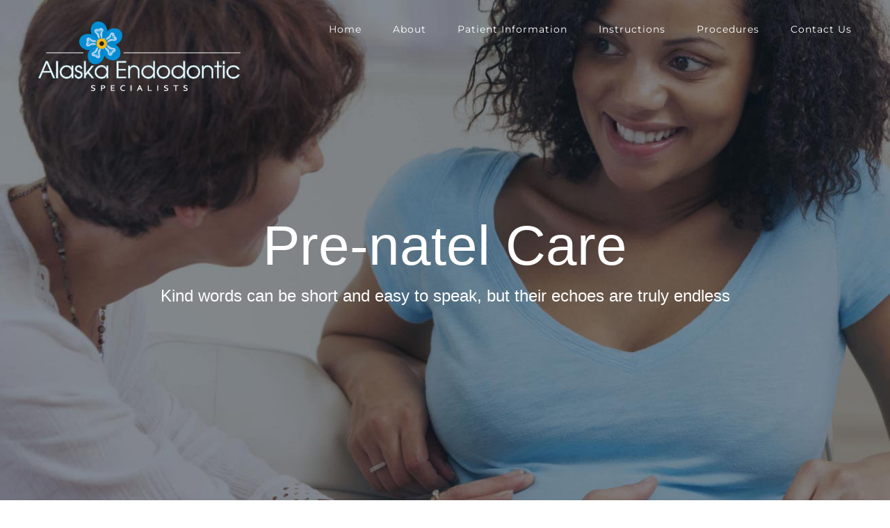

--- FILE ---
content_type: text/html; charset=utf-8
request_url: https://www.google.com/recaptcha/api2/anchor?ar=1&k=6LcQY4gUAAAAAPC2EC9lxAuclXBDsFdJRitbN3xw&co=aHR0cHM6Ly9ha2VuZG9kb250aXN0cy5jb206NDQz&hl=en&v=cLm1zuaUXPLFw7nzKiQTH1dX&size=invisible&anchor-ms=20000&execute-ms=60000&cb=p2va7zpzar33
body_size: 45152
content:
<!DOCTYPE HTML><html dir="ltr" lang="en"><head><meta http-equiv="Content-Type" content="text/html; charset=UTF-8">
<meta http-equiv="X-UA-Compatible" content="IE=edge">
<title>reCAPTCHA</title>
<style type="text/css">
/* cyrillic-ext */
@font-face {
  font-family: 'Roboto';
  font-style: normal;
  font-weight: 400;
  src: url(//fonts.gstatic.com/s/roboto/v18/KFOmCnqEu92Fr1Mu72xKKTU1Kvnz.woff2) format('woff2');
  unicode-range: U+0460-052F, U+1C80-1C8A, U+20B4, U+2DE0-2DFF, U+A640-A69F, U+FE2E-FE2F;
}
/* cyrillic */
@font-face {
  font-family: 'Roboto';
  font-style: normal;
  font-weight: 400;
  src: url(//fonts.gstatic.com/s/roboto/v18/KFOmCnqEu92Fr1Mu5mxKKTU1Kvnz.woff2) format('woff2');
  unicode-range: U+0301, U+0400-045F, U+0490-0491, U+04B0-04B1, U+2116;
}
/* greek-ext */
@font-face {
  font-family: 'Roboto';
  font-style: normal;
  font-weight: 400;
  src: url(//fonts.gstatic.com/s/roboto/v18/KFOmCnqEu92Fr1Mu7mxKKTU1Kvnz.woff2) format('woff2');
  unicode-range: U+1F00-1FFF;
}
/* greek */
@font-face {
  font-family: 'Roboto';
  font-style: normal;
  font-weight: 400;
  src: url(//fonts.gstatic.com/s/roboto/v18/KFOmCnqEu92Fr1Mu4WxKKTU1Kvnz.woff2) format('woff2');
  unicode-range: U+0370-0377, U+037A-037F, U+0384-038A, U+038C, U+038E-03A1, U+03A3-03FF;
}
/* vietnamese */
@font-face {
  font-family: 'Roboto';
  font-style: normal;
  font-weight: 400;
  src: url(//fonts.gstatic.com/s/roboto/v18/KFOmCnqEu92Fr1Mu7WxKKTU1Kvnz.woff2) format('woff2');
  unicode-range: U+0102-0103, U+0110-0111, U+0128-0129, U+0168-0169, U+01A0-01A1, U+01AF-01B0, U+0300-0301, U+0303-0304, U+0308-0309, U+0323, U+0329, U+1EA0-1EF9, U+20AB;
}
/* latin-ext */
@font-face {
  font-family: 'Roboto';
  font-style: normal;
  font-weight: 400;
  src: url(//fonts.gstatic.com/s/roboto/v18/KFOmCnqEu92Fr1Mu7GxKKTU1Kvnz.woff2) format('woff2');
  unicode-range: U+0100-02BA, U+02BD-02C5, U+02C7-02CC, U+02CE-02D7, U+02DD-02FF, U+0304, U+0308, U+0329, U+1D00-1DBF, U+1E00-1E9F, U+1EF2-1EFF, U+2020, U+20A0-20AB, U+20AD-20C0, U+2113, U+2C60-2C7F, U+A720-A7FF;
}
/* latin */
@font-face {
  font-family: 'Roboto';
  font-style: normal;
  font-weight: 400;
  src: url(//fonts.gstatic.com/s/roboto/v18/KFOmCnqEu92Fr1Mu4mxKKTU1Kg.woff2) format('woff2');
  unicode-range: U+0000-00FF, U+0131, U+0152-0153, U+02BB-02BC, U+02C6, U+02DA, U+02DC, U+0304, U+0308, U+0329, U+2000-206F, U+20AC, U+2122, U+2191, U+2193, U+2212, U+2215, U+FEFF, U+FFFD;
}
/* cyrillic-ext */
@font-face {
  font-family: 'Roboto';
  font-style: normal;
  font-weight: 500;
  src: url(//fonts.gstatic.com/s/roboto/v18/KFOlCnqEu92Fr1MmEU9fCRc4AMP6lbBP.woff2) format('woff2');
  unicode-range: U+0460-052F, U+1C80-1C8A, U+20B4, U+2DE0-2DFF, U+A640-A69F, U+FE2E-FE2F;
}
/* cyrillic */
@font-face {
  font-family: 'Roboto';
  font-style: normal;
  font-weight: 500;
  src: url(//fonts.gstatic.com/s/roboto/v18/KFOlCnqEu92Fr1MmEU9fABc4AMP6lbBP.woff2) format('woff2');
  unicode-range: U+0301, U+0400-045F, U+0490-0491, U+04B0-04B1, U+2116;
}
/* greek-ext */
@font-face {
  font-family: 'Roboto';
  font-style: normal;
  font-weight: 500;
  src: url(//fonts.gstatic.com/s/roboto/v18/KFOlCnqEu92Fr1MmEU9fCBc4AMP6lbBP.woff2) format('woff2');
  unicode-range: U+1F00-1FFF;
}
/* greek */
@font-face {
  font-family: 'Roboto';
  font-style: normal;
  font-weight: 500;
  src: url(//fonts.gstatic.com/s/roboto/v18/KFOlCnqEu92Fr1MmEU9fBxc4AMP6lbBP.woff2) format('woff2');
  unicode-range: U+0370-0377, U+037A-037F, U+0384-038A, U+038C, U+038E-03A1, U+03A3-03FF;
}
/* vietnamese */
@font-face {
  font-family: 'Roboto';
  font-style: normal;
  font-weight: 500;
  src: url(//fonts.gstatic.com/s/roboto/v18/KFOlCnqEu92Fr1MmEU9fCxc4AMP6lbBP.woff2) format('woff2');
  unicode-range: U+0102-0103, U+0110-0111, U+0128-0129, U+0168-0169, U+01A0-01A1, U+01AF-01B0, U+0300-0301, U+0303-0304, U+0308-0309, U+0323, U+0329, U+1EA0-1EF9, U+20AB;
}
/* latin-ext */
@font-face {
  font-family: 'Roboto';
  font-style: normal;
  font-weight: 500;
  src: url(//fonts.gstatic.com/s/roboto/v18/KFOlCnqEu92Fr1MmEU9fChc4AMP6lbBP.woff2) format('woff2');
  unicode-range: U+0100-02BA, U+02BD-02C5, U+02C7-02CC, U+02CE-02D7, U+02DD-02FF, U+0304, U+0308, U+0329, U+1D00-1DBF, U+1E00-1E9F, U+1EF2-1EFF, U+2020, U+20A0-20AB, U+20AD-20C0, U+2113, U+2C60-2C7F, U+A720-A7FF;
}
/* latin */
@font-face {
  font-family: 'Roboto';
  font-style: normal;
  font-weight: 500;
  src: url(//fonts.gstatic.com/s/roboto/v18/KFOlCnqEu92Fr1MmEU9fBBc4AMP6lQ.woff2) format('woff2');
  unicode-range: U+0000-00FF, U+0131, U+0152-0153, U+02BB-02BC, U+02C6, U+02DA, U+02DC, U+0304, U+0308, U+0329, U+2000-206F, U+20AC, U+2122, U+2191, U+2193, U+2212, U+2215, U+FEFF, U+FFFD;
}
/* cyrillic-ext */
@font-face {
  font-family: 'Roboto';
  font-style: normal;
  font-weight: 900;
  src: url(//fonts.gstatic.com/s/roboto/v18/KFOlCnqEu92Fr1MmYUtfCRc4AMP6lbBP.woff2) format('woff2');
  unicode-range: U+0460-052F, U+1C80-1C8A, U+20B4, U+2DE0-2DFF, U+A640-A69F, U+FE2E-FE2F;
}
/* cyrillic */
@font-face {
  font-family: 'Roboto';
  font-style: normal;
  font-weight: 900;
  src: url(//fonts.gstatic.com/s/roboto/v18/KFOlCnqEu92Fr1MmYUtfABc4AMP6lbBP.woff2) format('woff2');
  unicode-range: U+0301, U+0400-045F, U+0490-0491, U+04B0-04B1, U+2116;
}
/* greek-ext */
@font-face {
  font-family: 'Roboto';
  font-style: normal;
  font-weight: 900;
  src: url(//fonts.gstatic.com/s/roboto/v18/KFOlCnqEu92Fr1MmYUtfCBc4AMP6lbBP.woff2) format('woff2');
  unicode-range: U+1F00-1FFF;
}
/* greek */
@font-face {
  font-family: 'Roboto';
  font-style: normal;
  font-weight: 900;
  src: url(//fonts.gstatic.com/s/roboto/v18/KFOlCnqEu92Fr1MmYUtfBxc4AMP6lbBP.woff2) format('woff2');
  unicode-range: U+0370-0377, U+037A-037F, U+0384-038A, U+038C, U+038E-03A1, U+03A3-03FF;
}
/* vietnamese */
@font-face {
  font-family: 'Roboto';
  font-style: normal;
  font-weight: 900;
  src: url(//fonts.gstatic.com/s/roboto/v18/KFOlCnqEu92Fr1MmYUtfCxc4AMP6lbBP.woff2) format('woff2');
  unicode-range: U+0102-0103, U+0110-0111, U+0128-0129, U+0168-0169, U+01A0-01A1, U+01AF-01B0, U+0300-0301, U+0303-0304, U+0308-0309, U+0323, U+0329, U+1EA0-1EF9, U+20AB;
}
/* latin-ext */
@font-face {
  font-family: 'Roboto';
  font-style: normal;
  font-weight: 900;
  src: url(//fonts.gstatic.com/s/roboto/v18/KFOlCnqEu92Fr1MmYUtfChc4AMP6lbBP.woff2) format('woff2');
  unicode-range: U+0100-02BA, U+02BD-02C5, U+02C7-02CC, U+02CE-02D7, U+02DD-02FF, U+0304, U+0308, U+0329, U+1D00-1DBF, U+1E00-1E9F, U+1EF2-1EFF, U+2020, U+20A0-20AB, U+20AD-20C0, U+2113, U+2C60-2C7F, U+A720-A7FF;
}
/* latin */
@font-face {
  font-family: 'Roboto';
  font-style: normal;
  font-weight: 900;
  src: url(//fonts.gstatic.com/s/roboto/v18/KFOlCnqEu92Fr1MmYUtfBBc4AMP6lQ.woff2) format('woff2');
  unicode-range: U+0000-00FF, U+0131, U+0152-0153, U+02BB-02BC, U+02C6, U+02DA, U+02DC, U+0304, U+0308, U+0329, U+2000-206F, U+20AC, U+2122, U+2191, U+2193, U+2212, U+2215, U+FEFF, U+FFFD;
}

</style>
<link rel="stylesheet" type="text/css" href="https://www.gstatic.com/recaptcha/releases/cLm1zuaUXPLFw7nzKiQTH1dX/styles__ltr.css">
<script nonce="8iShomsQ00T6Y3EeJ2aSRw" type="text/javascript">window['__recaptcha_api'] = 'https://www.google.com/recaptcha/api2/';</script>
<script type="text/javascript" src="https://www.gstatic.com/recaptcha/releases/cLm1zuaUXPLFw7nzKiQTH1dX/recaptcha__en.js" nonce="8iShomsQ00T6Y3EeJ2aSRw">
      
    </script></head>
<body><div id="rc-anchor-alert" class="rc-anchor-alert"></div>
<input type="hidden" id="recaptcha-token" value="[base64]">
<script type="text/javascript" nonce="8iShomsQ00T6Y3EeJ2aSRw">
      recaptcha.anchor.Main.init("[\x22ainput\x22,[\x22bgdata\x22,\x22\x22,\[base64]/[base64]/[base64]/[base64]/[base64]/UCsxOlAsay52LGsuVV0pLGxrKSwwKX0sblQ9ZnVuY3Rpb24oWixrLFAsVyl7dHJ5e1c9WlsoKGt8MCkrMiklM10sWltrXT0oWltrXXwwKS0oWlsoKGt8MCkrMSklM118MCktKFd8MCleKGs9PTE/[base64]/Wi5CKyJ+IjoiRToiKStrLm1lc3NhZ2UrIjoiK2suc3RhY2spLnNsaWNlKDAsMjA0OCl9LHhlPWZ1bmN0aW9uKFosayl7Wi5HLmxlbmd0aD4xMDQ/[base64]/[base64]/[base64]/RVtrKytdPVA6KFA8MjA0OD9FW2srK109UD4+NnwxOTI6KChQJjY0NTEyKT09NTUyOTYmJlcrMTxaLmxlbmd0aCYmKFouY2hhckNvZGVBdChXKzEpJjY0NTEyKT09NTYzMjA/[base64]/[base64]/[base64]/[base64]/[base64]\x22,\[base64]\x22,\[base64]/[base64]/DqcKPJxHDnlh2Qi09dMOzw5JtwozDqErDtMKGLMOPYMOneWxhwohgZzxmYn9LwpMYw4bDjsKuAsK+wpbDgH3CmMOCJMOzw69Hw4Enw6Q2fHlKeAvDhB1ycsKZwptMZg7DoMOzcnxGw61xR8OYDMOkVgc6w6MCFsOCw4bCk8KmaR/[base64]/wrvDmWTCo8K7w5Vcw5YOw67DmHHClynCgCkkdcO2w6hDw7DDmjDDs3LCkQ4RNUzDq1TDs3Q6w4MaVXzCpsOrw7/DvsOFwqVjP8OwNcOkLMONQ8KzwrECw4A9AsO/w5oLwrjDimIcK8OTQsOoIsKBEhPCpMKYKRHCkMKpwp7CoWPCtG0gYcOEworClSgMbAxUwpzCq8OcwqMcw5USwpDCniA4w6nDjcOowqYvIGnDhsKmI1N9GVTDu8KRw6w4w7N5KcKgS2jCiUwmQ8KHw5bDj0d0BF0Ew5fChA12wroswpjCkU/DmkVrAcKQSlbCj8Krwqk/aAvDpjfCnhpUwrHDsMK+acOHw7hDw7rCisKYI2ogKsONw7bCusKoRcOLZxrDvVU1ZMKqw5/CnhxRw64iwoQqR0PDvsOYRB3Dh2RiecOxw4IeZnvCpUnDiMK0w6bCkTjCmMKXw6l3worDhw5FKF5KEHxVw7dmw4HClRjCuCrDl0RKw5laBFQaNSDDk8OeJ8Oxw55VFSMKIyzDq8KWdXc2a2cUTsOvTcKGNyRRYg/DrMOWS8KLL2lDTjJLUHESwpjDrjFCE8KqwrTCgQHCuCRiw54/[base64]/NcKSbxdwfMOawpI9W17ClcOLwqzCnFnDjcOVw5bDtMKhcmwPTRzCiwXCgcKfP33DiCLDp1HDr8ODw5ZywoZ+w4XCnMKwwoTCrsKBZibDmMKhw5Z/LB8tw5UuZMKmFcKxdsObwoRMw6vChMObw6wNCMK8wpnDin45woXCk8KPQcKOw7BofcOdYcOIGsO7bMOQw6DDpVDDtcKHEcKXRSjCggDDmnYSwoR5w6PDiXPCui/[base64]/DgcKEwoPDj8O0BFMtd8Krw614D31XwpIIIsKdVcK/w6FaYcOpDBc8R8OHPMOJw77DocOkwp4eZMKAex/DisO6eB7Ds8K5w7jCpGfCj8KncVByPMOVw5LDhl47w4fCqcOgVsOew5JHNcKOS3LCkMO2wrvCuBTDgj4sw5slPFZ2wqLCgg1Cw6lvw7jCgsKLwrjDt8K4O1g/wpNNwq5fBcKPQEHCiyfCiQtew53Cl8KuJMOxTlpFwpFLwovDpjstaREuDAZzw4fCpcKgJ8O8wq7CssKeDCY/IR9DDmHDmR3Dg8OfUVfCk8O7OMKsScOAw4siwqcfwpTCghpTCMKcwr51CMOnw5/CkcO4S8O2dzrChcKOCjDCuMOMG8O4w4jDoQLCssO9w5DDhGrCnADDoXfCsDQ1wpYsw4F+acORwrs9dCVTwoDDsAjDg8OIb8KwOXrDg8K/[base64]/[base64]/bcOmfMKkIcOZKsOWAcKJw7Epwrlbwr/[base64]/[base64]/[base64]/[base64]/S0PDk1Mlw6YuYcOfw7Z/[base64]/[base64]/CmBfDhAtrw7PDihvCjV5sw7Flw5bCvAfCmMKoKMKLwrvDjcO0w7UzFCQow49CH8KIwp/CgkHCuMKuw606wrfCqsOuw5XDowljwonCjAxtOMOdFQghwp/[base64]/Chj7DhFDDscO8wpIJwpXCisK1w7lZfGhwPcO8U3MXw5HCsgdRNjljH8K3UcK0wpbCphxpwr7Dt1ZKw4zDgsORwqcAwrDDskjClmnCkMKDV8KTDcO/w6w+wqBXw7LCkMO1S3F3URPDkcKEw7h+w5LCqR4Rw7J5KsKAwrHCmsKqEsO/w7XDlMKxw49Pw6UrOgo8wpAaODzCqFHDnMOlBW7CkQzDjyJDKMONw7bDoHg8wrLCjcKgDXpdw57DnsOgV8KFNy/Dvw/CtDoTw419SivCp8OFw7kTVHzDgDDDmcOkFWzDrMKOCDdWLcK0KBJIwprDhcKKf2NVw4F1Znk2w50WWC7DjMKuw6I/EcO/w7DCt8O2NjbCj8O5w7HDhC/Dl8Oiw7Uxwo4KflLClsK2fMOdGW7DssKaTl3DicOmwopaCStpw5d7DmNzK8O9wptCw5nCq8OYw78pSgPCkXAbwrhXw5IAw4QHw780w6jCrMOrw64DeMKUSRHDjMKtwoNlwobDgXTDkcOjw6N6OmhKwpHDmMK1w5xSBTFUw7/CuXjCpMORUcKEw7nCngdUwpZ7w7ETwr/CgcOmw7tYWX3DizDDjhrCmMKPCsKhwoUQw7rDtsOUPA3CjmPCgmXCvlzCo8O9YcOiesKkTFHDu8KDw7bChMOXcMKXw4vDuMOrf8KbH8KnGcOOwphtTMONR8OXw4/Cn8KDwoozwqpDw74Bw5MFw6rDgcKHw4rCk8KTQS0lOQJTMVN1woQdw6jDtMOow73CnU/DsMKucBdmwotlIxQuw4FDEXvDszLCrSk9wpJ0w7MVwqN6w5k7wo3DjS5wccKuw4vCtSA8wrLCjVrCjsKIWcKiwo/[base64]/[base64]/DsiR3E2NIZDVIZ0Ztw6FWBDfDvVzDg8Knw67DhHEecVTDnhgmAETClMOmw7MGSsKIcnA/wpRyW3FRw4vDqMOHw4rDoS0Rwph6cBY0wqJyw6XCqDINwoVkFcKOwoLCpsOEw7MAw61vDMOOwqvDtcKPAcO5wo7DkVTDqCDCg8OMwrvDhzcSL1FNwoDDkRbDqMKEFxHDvw1lw4PDkh/CiQQQw5R3wp7CgsOAwodIwqbDsxDCuMOVwoshCytrwrYyAsOKw6jCi0vDsVbCizzCvsOgwr1VwrPDmMKlwpvCsj5hSsKRwofDhsKnwohHJR3DhcKywo8HWMO/w6HCqMOkwrrDtcOsw6PCnjfDlcKqwqRfw4ZZwoMEA8OffsKywoVlPsKRw5PCjcOow4osTAcWYQDDr3jCnmDDpHLCu0skTMKQbsO+McK8XitIwooZeybCpSbDh8KONcKow6nDs1BNwr8QeMOdHMKDw4ZbVMOfTMK1AxB/w7lwRA0afMOVw5HDgTPCoRNaw63DkcK2I8OZwp7DrDfCpsOicMKpSjtsDsOVSAh3w74+wp55wpV6w6IQwoBveMOaw7skw7LDj8KPwrQmwpHCpEk8XcOgecOTfMOPw6HDrWhxScKAAcOfeivCugbDlQLDrgJlewjCnwsZw63Dm1zCrHk/XsKWw4PDq8O2w4zCqBshLMKEDjo9w4RAw5HDuy/CrcKyw7kVw5vDlcOBIsOjDcOme8OneMOUwoAiQcOvLF8gQsKQw5fCsMOewojDvMK8w5HCt8KEAX5nIm3CssOxCzITdR4JYjZbwovCr8KLAALCtsOAM2HCkVdTwogjw4nCq8K3w5MHHsKlwp8eRxbCvcKTw5YbASvDg2dNw7LDjsOqw63CkWjDjj/DhsOEwrJew5Z4ehBiwrfCnCvDtsOqwpZIw7nDpMOvGcORw69XwoNMwrrDlEzDlcOQFVvDjcOJw5TDqsOCRMKuw7howq0YMUs6Kix3BT/[base64]/w61KK8Oyw4ZdwqsaT0x3wrJnw43CicOlwrNVw5/CnsOXw7UCw67CvHjCkcOJw5bCsTscWsK3w6jDqABHw4V1U8O5w6YXMMKgERtHw58wX8OdLD08w7wrw4Zswohedg9+HALDr8OYXR/CqRgtw6nDkMKQw6/DsB/DuWfCm8Kiw6MPw6vDuUFVKsOaw6h+w7jCkhXDkBjDq8Ozw6TCmkvCqcOawoHDv03DjcOmwq3CvsKIwqDDqX9wXcOew5gHwqbCvMOCUnXDscOeWmTDvCfDtQQwwprDsRvCoy/Dv8ONI0/Dk8OBwoI0ecKWHzowOSnDnVEzw7xaCh3DoE3Dp8Ovw5MYwpJdw7lCH8Odwoc5M8K/[base64]/Ck8KsU19wO3JAd2p8wqfDl3lzQw0iaj/Dl2/[base64]/wp1Jwr7Dk8KXXTdcR8KpP35lwr8KwrPDo109EcKLw7wQOG5AJnxDI1wjw6s/aMKBMcOyYzHCs8O+TVjDg3HCmMKRQMO4KVgrTsO+w5IYYcOHVQbDnMO9FsOew5lMwpMRBz3DksO0TMKwbXrCpMK9w790w5AGw6/DlsOjw79SV0JybMKpw7Q/[base64]/DnxlDFwxIA8KyRsKsNMK/cUFQX8Orwo7CicO9w74YMMK/I8OIw4/CqMK1D8Odw5bCjF56G8KTdmssA8K6woRoR1PDncKtwrx8bGpSw6t1NcOUwqlDf8OswrzDs3k0QlkIw6ljwrwXC0doW8KaXMK8IAzDp8KKwpDCsWRTH8KJdF8JwrPDusKpb8KRaMKDw5p2wqDDqQFBwqo4aV7Dn28cw7YUHHjCuMOOazFlbVbDt8OTcR/ChifDjRN7UCpxwqHDt0HDsmh1wofChQIqwrESwrgQJsOww4BrL2vDpcOHw4kmAEQdBMOxw6HDmn8UPhHCjhLCtMOiwppwwrrDiwnDlMOTHcOGw7TCh8Orw5kHw4xGw5/[base64]/Dt8KqbjTCvMO3wqzCgkZLwrsew5TDvCPCq8KjMcK/wonCgMKJwoXCoCHCgMO2wr9uO0vDkcKbwq7Chxl5w6ljfTDDvyFdSsOPw73DgEV+wr50Jw7DpsKjdWp5bXo2w5DCucOvB0vDoiggwrwhw7rDjcONaMKkFcKwwrx/w5BIMsKZwrTCisKqUwrCl13DtDw3wqjChDhlFsKhQylzP0BswrnCocKNDWRTfDPCtcKuw4p9w5nChsO/UcKMWcKMw6zCoRhhF0TDsDg4wosdw7nDksOHdjVTwrLCsA1Fw7zCrcOsM8OtacKYRlwowq3DnjXClnzDokZwR8KYw4V6XHYywrFSSCjCgRE2KcKKworCnylxwonCvAjCmcObwpzDgDDCucKDOcKPw6nCnxzDkcOywrDCj1/[base64]/HsOgw7DChwpfCcK2wrhCSXDCtBXCiRzDl8KZwq56CjnCuMKKw7bDmkNLcMO+w4/DnsKWSkvClsKSwpokMldXw50Fw6HDq8OYHMOiw7LCpcOywoA1w5NCwqcsw7LDncK1bcOMdx7Ct8KLRht4CC3CuHk3RR/ChsK0W8OpwqAFw7Nfw7J3wpDCrcKxwqc5w7nCpsKGwo9+w7/CocKDwp4JZsOeGMOoecOWH3N2ETnDksOtLMKJw4rDoMKqw47CvWArw5DCg2YXFWLCuW/Dqg7CusObeBLCo8K9LCIuw5HCq8KqwphPU8K8w70vw50/wocrUwBAY8KKwpgTwp3CmH/DnsKIDyTCoyvDtMOZwr0Wa25rbALCvcOWWMOkf8KaCMOxw6AfwpPDlMOCFMKLwpBqGsO6GlDDrGRBwqbDt8KCw59Sw7PDvMKEwocbJsKGI8KPO8KCWcOWXSDDsgpiw5RmwrzClzh/wqjDqMKHw7rDths/Y8O5w5k6dWozw7FHw6hJL8OcbMORw5zDlQkqHsKFCGDCgBkUw7dGH3fCocKkw5IMwq/DqsOIXwQCw7cMKhNLw6F0BsOswqEzasO4woPCh2lIwr3Cs8Kmw5kkJDknD8KadTFmw4czN8KLw5fCtcK4w6U8wpHDqm1Fwq5WwqV3bCkHJsOqVk/DpQnCm8OJw4EUw4Btw4tsWXRkK8KWLh7CmMO5SMOrH294bxPCgVB2wrzDo11wQsKpw5liwphnw5kwwoFmaEQmIcORU8Kjw6ROwqBVw5jDgMKRKcK7wqJuKxQOZ8OFwo13DwAScBw1wrDDqcOON8KcI8ObQTrCt3/CvcOqL8OXLk9lwqjDlMOKY8OWwqIfC8ONLULCvsOiw6fCq2DDpi51w7jDlMOJw6E8PGNsN8ONK0zDi0LDh2UAw47DvcK2w7fCoA7CvQsCBEB6G8KUw654Q8OJw41yw4FVK8Odw4zDu8OLwpBow7zChy9nMDnCk8K2w5xzW8KOw7rDusKxwq/[base64]/DnljDix/CtQLCrx7DgMOpGG8mw7NAw5fDlMKyfHnDiG/Csx4/w7/Cs8KeKsK6wqsUw6Rdw5LCm8OOcsOlCVnCmcKnw5HDhCTCn0fDn8KXw75YKMO5TVI/S8KCO8KfLMKMMkl9QsKSwpAmPCLChMKbYcOqw5FBwpMSZ2lfwpxDwonDncK4LMKpwp4ZwqzDtcKJwpzCjl80AsKGwpHDk2nDscOZw6UZwr1JwrTCpcKIw6vCrS85w55bwoEOw5zCnE3CgndUbiZTPcKDw74sUcK6wq/DsG/CvsKZw6lnf8K7dXPCp8OxXicySSM3wqtnwqhubEPDq8OrekPDr8KTL0cWwrJjEsOuw6fCiSDCt2zClirDtMKlwonCu8OGeMKeSFDDrkhCw6FBcMOVw5sdw5QMIMOEDzHDs8KxRsOaw6XDuMKFAFoAI8Oiwo/DhFEvwo/Co3DCr8OKEMOkFQPDtBPDlDLCjsOddXTDiiNowqx5KxlcLcOCwrhBXMKpwqLCnCnCgC7DlsKjw5TCpTN7wozDiTpVD8OewrzDrjvCowlRw4LDjHoLwp3DgsKxWcO0McKtwoXCpgNyf3vCu3AAwoE0WhvDhE0gwofCjsO/UUcyw51dwp5Fw7hJw6gQBsOodsOzwq1SwoMEb2jDvk19EMOrw7XDrTtewqBpw77Ds8O/BMKFLMO6G1tSwpQlwpbCiMOIfcKVClZvLMO0TRPDmWHDj2HDkMKOZsO0w7kPD8KLw7PCgUZDwobCqMOVNcKQwpjDoFbDunxTwrN7w6o/wr86wpIdw797Q8K1S8KYw5fDisOPG8KBGhTDhw8xfMOtwpLDs8Oxw6ZnRcObQ8OdwqbDucOhdmhbwpDCqlbDhsOGOcOowpDDuS3CsCpzUcOiFnxaPMOFw7Rkw7sFwpfCvMOpNQtUw6vChiHDqMKWWAJWw5/CmD3Ci8OTwpzDtALCiQcNC07DiggxDMKpwoHCqBDDqcOvDSbCrkJ7JVNtYMKhQD/Ch8O7wpU0woUow7piKcKlwr7Dr8Oowo/[base64]/CljzDrMOfw6I/w6oKw7rDuTF7ADLCgxbCqmRkGzIQS8Kxw75pScOSwo7CksKvNcOVwqTCkcOvMhlKGh/[base64]/[base64]/dMOde00SSsKnwpHCnABPP8KrUMOcEcOBDiTCtE7DkcO4w5/Cj8KWwp7CoMO0RcKhw70IQsKHw5gbwpXCsT0bwqpgw53DoQzDlngkQsOtV8OTfwQwwr1bd8ObCsK8dFlGJm3CvhvDpmHCtSnDkcOacMO+wpXDrC58wq0hH8KAByPDvMO9woFeOE1rw4xEw55gfsKpwo0oHDLDnGVow59fwrYGCWcRw5/[base64]/[base64]/CocK/wqMtIMK7w45OBcKiwoMddMKvwr/CpcKEWsORN8KLw4vCqWrDoMKlw7QFe8OzO8KoOMOgwrPCosOfPcOwdgTDjgM+w7J9w5LDu8OdFcK6A8OLFMO/PVQEdSPCtjTChcK2Qx5cw7Zrw7PCmks5Fz/CqwdUJcOYM8OVw7PDvcORwr/[base64]/DhMOmPC47XVlZWATDisOSwq/[base64]/Dg10Ww4JpZTTCmsKZWg0Awq8CXsOaCMOKwoPDqsKrVWhOwr8FwokICMOJw4wcOsKdw4hTZ8OQwpAaYcOUwpl4HMOoDsOJH8KWFcOJbMOzPjTDp8Ktw6BRwozDhhbColjCtcKGwqcWYFsHF3zClsOiwozDuAPCkMOpPcOOAXQBSsKfwr9vH8Oiwog/QsOtwoBGVcOFa8ONw4YQOMK6BsOqwqbCsX5uwosFUX7DsmDClsKNwrnDk2gGGQfDv8Ohwps4w4vCjsO1w5vDpnnCkiMNB0sAWMODwqhTRcOcw4fChMKKPcO/FMKlwqx/worDvlvCtsKDaygaBgTCr8KPL8Kbw7fDtcKEch3ChxjDsVtOw5HCicOqwoIKwr3CimXDmH/Dny9USHs5FsKRUcOZZcOow7UHwoIGLgzDi2o2wrAvB0HDkMOkwpRAScKfwokXU1ZIwoR1w701VMKxfBjDn3QPfMOVJhEXbsKDwrkRw5rDp8OtVSjDgwXDng3Do8K9PB/Cn8OVw6XDvSHDmsOtwobDkU9Xw5rCjcOrPgN5wpkzw6UyXRDDuwFaPsOdwrBpwp/DpQx0woxeJ8OcTsKxwp3CiMKzwr/CpV8kwqsVwovCvcOrwoDDnVbDmsOqMMKDwrnDpQJ2I1EeFBPCrcKrwp02w6VKw7UrEMKQI8KmwqrDpQrCjh02w7JMDkzDpsKOw7Z0dl5vAsKLwpMlVMO+SUNNw7oAwqtTLg/Co8Ovw6vCmcOqKQJww6TDk8KDw4vDuTXDkmTDkUDCvsOJw4Zcw4kSw5TDkivCqjMFwr0JaT3DmMKqJRXDn8KsLj/CocOLTMK8bA7DvMKMw7nCmnEXIMO8w4nCkA8qw5Fmwp/DjksZw7c2UjMsW8Ofwr9lwoYSwqo9IXNxw4dtwoJsWjtvJcOywrfDgjtQw5lZdhYcMyTDicKFw5Z5W8O1KMOzLMO/JcKdwqzCiGgIw7PCgsORFsKSw7JBKMO2ThZwE0sMwoY2wrJHYcOacwfDqgMUGsOEwrDDj8OQw60vGlrCg8OxSUdlAsKOwoHCncKYw6/DgcOAwoHDn8Oew6DCulBxQcOmwpYpVQoIw4TDoAPDp8OFw7nDv8OjRMOowrrCscO5wq/ClAFCwq1wcsKVwodFwrddw7TDmcOTM0nCpXrCnSxWwrgvM8OAwpTDrsKcXMOjw4/CvsKzw61oSyDCk8KnwrvCq8ODUUTDqEUvwq3DrjQ5w47CiWjCiHhZZmlYX8OKYgdkRm/Dnm7CrcOIwqXChcOFDW/CvmfChT40eSvCisO3w5dVw5ZfwrUqwph0bDvCu3nDj8OFdcO4D8KIRjQNwpjCplApw43CtXXCuMOaVMOnfyfCjcOhwqrDtsKiw6IBw5HCoMOnwpPCkS9Lwph3PXTDosKbw6jCisKeeScBOz0ywqs/JMKnwoNDB8O5wqvDsMOwwpLDh8Kjwp9nw7zDvsOGw4hEwpl5w5/[base64]/CqkkTUcKow7paXW4HdCPCoMKfw4k9LMKHeMO8WzpLw7VnwrTCvxLCqsKCw4HDu8Kmw4HDmRRbwrDCu28/wpzDo8KDGsKLwpTCn8OAfGTDgcKoYsKRKMKtw7x4IcOsZGbDjcK4FxrDo8OAwrDDhMO6OsK/w5rDpwfCncOZeMKzwqMxLTzDgMOCEMOIwq93wqNtw7NzOMKrVHNcw4lpw40sQcK5w4zDpTMdWsOeYikDwrPCvsOCw509wrwjw4QRwp/DscOlbcKiHMOhwohXwqXCkXjCusKCGEhFFMOEHsKAXnZcVT7Cm8O+YcO/w690M8ODwoBGwr4PwqpJQcOWwqzClMOyw7UUNMKaP8O0VVDCnsKTw5LDt8OHwprCgCtdH8KcwrzCsngaw6HDvMODI8K/w6bChsOlDHMNw7jCrDNLwoTChcKvdlURUsOhajLDpcOSwrnCjQFUHsK/I17Dv8KXXQYKQMOVI0t1w6LCu08Ww5txCHzDjMOwwo7DmMOFwqLDl8OabcOJw6PCncK+asOXw5HDg8KAwpfDr3kHCMOHwpHCo8KRw7cnHRwiaMKVw6nDjhQ1w4R7w6LDkVchw77Drn7CosO4w7HCjsOEwo/[base64]/wpN0fsOcwqp6wr/ChEhbw6nDqxdWX3wEBCzCjcOkw5smwqXCtcOYw5Z4wprDtUoAw6MCbsKvY8OsScOSwo/CtMKkNRTCgUchw4E5woIIw4UVwpxlaMOawojDkxIUPMOVVmzCrsKGD23Dl1g9JXfDsDXDg1XDsMKZwqFxwqpVNjjDtSM2wpnCjsKFw4NoZ8KvUB/DtiDDosOkw4ABL8O2w6JvBcOPwqnCp8KLw4LDvsKqwph/w4QzUcOewp4VwrfDkRsbGcOXw4bCvRhUwo/Dl8OzOAFPw6BZwqTDosKJwq9AfMK1wpoXwrXCsMODC8KbAMKvw5AOGRvCpMOyw5plIBvDsVbCjiM2w6bCtUoow4vCmsKwLsKDFmAvwqbDq8OwKRbDpMO9fGnDt1rDpg/DqyN0T8OfBMKHT8OVw5I7wq0fwqPDmMOPwq7Cuy/Dk8OuwqA0wonDhl7DqW9uMgkIFDjCg8KtwrsdQ8Odw5pUwqIjwoYCe8K1w6PDgcOZMS0oEMOgwqkCw6HCgSlldMOJZ2LCg8OTOMKuYsOmwo8Sw4hmUcKGJsKbS8KWw6PDosKDwpTCosOQPx/[base64]/wrzDh0XDuS44DcOXRCLCuC3CgsOMScKnwrXDhn8AMsOJacKKwowNwrHDulPDuzUkw63Dp8Kie8OiEMOBw7hnw6ZgcMOePwZ7w44fLC/DhsKow5USBsOvwrrDhFsGCsOIwqzDmMOrw4vDmU9Hd8OLVcOYwqg8NF0Uw5xDwrnDisK1w6w1VD7Co1bDp8Kuw7ZfwohxwrbCqnl2BsOWYRVlwpvDjlPDhsO2w6xWwrPCqcOsJmIBXcOGwo/DmsOsOcO/w7chwpsywp1lasOuw4HCr8KMw4zDh8Ohw7oMV8OLbH7CugA3wrcCw4AXNcKQdH9jJTTCvMKxZ11WAks6wqk7wq7CjRXCv1RBwoIwKcORbsOmwrcTTMOAMkQawpnCtsO2a8O1wo3Dj095E8Klw4LChcOMXgTCvMOWXcODw4HDmsKee8O/D8OHw5nDl3sbwpEWwq/DnXAaZsKfTQpww5nCnBbCjcOHU8OERcOaw7HCk8OjS8Kqwr3DtMOpwohLQUwIwqHDjsK0w7AWPsOZdsK/wolyUsKOwpVUw4nCqMOofsOzw7TDj8K1C2LDpiLDuMKSw4TCnsKpTAp1acOzesOpw7U8w44tVkgAU2lqwojDkAjCoMKvc1LDgkXCtF40TXrDviYdLsK0WcOxHUjCplPDkcKGwqtCwr0IHzrCk8Kbw7E3B1HCtwrDtlR5F8O/w53DgilAw7zCnsONOl9qw47CkMOmR3HDuWwXw6NOacOIVMK1w5PDlHfCq8KxwoLCh8KOwqdUXsKKwo3DsjUxw5/Dg8O1VwXCvyYYMDnDj3XDl8OZw69Bcj7DiFPCq8OzwooUw53DsFLDkTMFw4/CqjvCkMOTHkYEG0XCm33Dv8OYwrnCscKdTXHCjVXDmcOhbcOKwp3ChFpqw6QPJMKqcRM2W8Okw4oswo3DqmZQSsKuGRh0w43DtcKEwqvDm8Kvwr/CgcKew6lsPMK0wpY3wpbDs8KJPmchw4PCgMKzwoDCocKmZ8OWwrMKJ1Fkw6QKwp5QLEJtw6x0AcKSw7hRFjrCuCNwVSXCmMKtwpXCncOOwp1HbGPCsFDDqzXDmsOmcg3CmkTDpMK/w5FPw7TDisOVR8OEwps7B1ViwpHDlcOaWBx2fMOBJMKteErCvcOXw4JvOMOSRQAcw7vDvcOBZcOxwoHCvF/DpRgzagZ4Tg/DnsOcwpHCumRDUsOlEsKNw4vDrMO8cMOvwq0SfcO/wrM2w55uw6jCr8O6AcK/[base64]/CjMOAIiUawqBScMOVw4ppWcOUfsK8w67CpynCvcO8wrjCjgZZw5nDrCXCr8OmfcKow6vDlx04w6c+F8OCw6kXM2XCrFp3bsOIwpDCqcOZw5nCsUZWwog4YQnDoRLDsEDCh8OOJictw6LDnsOYw4bDpMOfwrvCtcOwHTzCs8KSw5PDllkSw7/CpUHDiMOwVcKIwqbCgMKERT/[base64]/CuyskVcOow5jCjDwAD2zCuDjDpSx9w4xMLcKDw5zCvMKVB3w+w43CsQbCqxx8wpkqw7HCrkIcUEQEwpbDgMOrMsKCSGTCqHbDssO/woTDj25ZecKjRy/DqSrCmsKuwr1gGGzCg8KzSUceCQLChMOwwqw0w5zDqsOww6rCtsOCwqjCpDXCuVwyGXJAw7DCp8OMBDPDmsK0wrJjwp3DncO4woDCisOkw7XCvcO2wrLCmMKOGMKPVMK7wo7Cikh6w7PCqx0Rf8OPIh8jHsKlw5EPwo9Sw6LCocOrM1olwpMORsKKwrREw5DDslrCg0/Dtlsuwr3Dm3Mow5kNPknDow7DvcOTEMKYcjAAJMK0S8Kubn7DikDDusKQXhTCrsOewozClX4rdMOWNsKww4h8asO0wq/[base64]/ConXCnjPCisOeEMK/w6wlFcOablMpHsOtwqjCqsKgwpw1ZV3DosKxw7jDonnCkj/DgghnCcOuTMKFwpfCvMOnw4PDr2nDi8OAdsKKExjDvcKgwpMKcWLDnUPDsMK9a1Ztw4howrpPw5VtwrPCosOSWsK0w6XDuMO7CAszwol5w7QbS8KJH3k+w410wrnCpsOQIQVZNsOUwqDClcODwojCog89QsOqLsKdGys/U0PCpAgaw77DjcKuwqnDncKlw4LDhMKywo0Lwp7DijYvwr8uOTBPWsKPw4HDiSTCgQjCtnBEw4/[base64]/wqDCgiA0YG5JasK4wosVfG/CiD3Drh/[base64]/OxAewpXDrzbDgMKMw7Flw5obTMKzOsK0csKeOC/DgGHCucO0fm5Zw6lrwo96woPCtUVjPWtuAMKow7RDPwfCu8KyYsKpB8K1w5hsw63DkgnDnWTCkCvDgsKDAsK3BVM6SG90f8KlPsOGM8OFKVI7w4fCkXHDh8KHAcKuw4zCmMKwwpF6FMO/wqbDpnnDt8K8wqfCqFZswq9DwqvChcKjw4jDiXvDr0Z8w6rCqMKDw5Jdw4HDsC4YwpvClWtiBcOuN8OZw7Rfw6wsw7rCrcOMAiF9w7JNw5HCo3/DknfDrkvDkUx/w4NwTsK/XUbDnhVBc2QUb8KywrDCoANDw4vDqMOPw7jDqnUEM3UCwr/CsWjDmnMZKDwYeMKDwo42dMOKw5zChyAYPMKTw6jCscKEN8KOGMOIwoh0asOTHgoeTcOww7XCq8KgwoNCw6Mob3HCsSbDjsKCw4bDnsO5aTF3fSArAFDDj2fCijTClihhwo/DjEHCkizCuMKywpkDwoYsGk1kDsOpw53DiBsOwqLCvgRGwrPDuWsvw4BMw7Fgw6pEwp7ClcOYPcK/wpAHOlo8wpfDoUrCocKoEClqwqPCgTkJNcKQPBkWIDZ6GMObwpLDhMKTOcKkw4LDgznDqwbCvA4Dw6rCqGbDqR7DuMO2UHMkw6/DhwPDlT7CmMKfTxQVI8K1w651HAnDnsKEw47Ci8KYU8OywpwoTiEkCQbCoCXDmMOOC8KRfG7ClDFyXMKqw49Lw5Jdw7zCuMOEwpbCn8KsIsOafCfDnMOFwozCgANmwq0GdcKow79JXcO4Pw/[base64]/w4Nyw7/ClkJqwqJTwrvCm3PCi8KZw4zDvsONQMOzwr5NGEJVwrDCjMKAwoM8w5HCssKhACLDvBLDj27CmsOlRcOow6RMwq9/[base64]/[base64]/bMKWeFbDl8KbXQl3QMOGwqc/Mic/R8OPw4HDt0fDncOqTcOEdcOfIMK6w4NxYSwQfgwOWRpBwrbDtHkNCQZhw6RIw7QHw5jDiRMCS35sEXrClcKnw6hFdRIGMcOAwpzDuiTDkcOcJ2nDuR9WDiV/wqzCvxYUwr04I2vCuMO7wpHCjivCmyHDox8DwqjDvsKxw4Ijw5p/f0bCicKmw7DDncOQSMOARMO1wopWw5oYXR7Dq8K9w4/[base64]/CiMOPw5lXD8O9wrXDsUIjKsOvHD/CuGfCgEwRwoHCncKsGU5aw6HDpxXCvcOrEcK6w7Yuwp8ww7gCW8O/[base64]/wqxIw59Uw4ROCMO8DiV+w6bCmcOKw4nCrj/CgCzCuH3CrULClxRze8KVBn9iHMKAw6TDrR0mw4vChhnDssONBsKKLH3DscKew6HCtQ/[base64]/wr3Dq8KcDmFmwokFwoJ+w7s/wrjDncKObsOlwr10f1PCsmVYwpMlWUVZwqhyw57Ct8OFw7zDhMODw5Inwr4AFFfDvMORwpLDqk7Dg8O7NsKNw7jCg8KQVsKPH8OhXDfDjMKcdHfDvcKRLMKGWGnCq8KnWcKdw4kIV8Ocw6rDtHhpwrdiayYdwp/[base64]/Cv8K3SQZefg5BXhjCqMKtZcOew7NZTcKiw6oaCSLDpiPCqi/CoEfCqsOKcAbDoMKAPcKYw6UCZ8KPIQ/ClMOONyxiS8KzIgZJwpdzUMKuIjLDrsKlwrrCgyxMWsKdfyQkwrw3w7DCksOUJMKiQsOywr1XwoHDlsKqw6TDvnQmAMOsw7tXwr7Dr3wHw4PDjGLCt8KGwo4aw4vDmAnDkQZBw5lTcMO8w6DChFLDksKkwr/CqcOow7YPIcKfwpEZP8K7SsKlasK6wrjDkTQ8wrJlemx2AVw5EjXCgsK4cgDDgsObOcOaw7TChQ/Ci8KQcRcsPsOnR2YETMOHKT7DpQIbGcOmw4rCucKbYlHDoEPDgsKEwovCi8O4JsKcw63CqAXDuMKPw5V7wpMIOQ/DinU+w6BZw454fWVSwpjDjMKwKcKbDArCgE4xwo3DvsOCw5zCv2ZLw6zDm8KheMKUVDp4bT/[base64]/Do2guKsKWb8O5JcKUwrxVw7nCusOzHXnDrz3CjyjCt2DDilnCnkTCkRbClMKFL8KCHsK4QsKaVnrCs2MDwp7Cg2psEkEaMizDnnnDuSXCrcOMeWZ9w6dQwpIAwoTDksOfJRwOwqnCj8Oiw6LDjcKUwqvDisO/VHbCphJII8KGwpPDtmcLwqtgaE3ChjxqwrzCs8K7fgvCh8KBeMOCw7TDtg9SEcKbwqXCgRAVNsKFw5oVwpdGw4nDuVfCtBc2ScKCw5wgw7IjwrYzYMOPajbDhcOqwoQfWcO2TMKnAX7DmMKsBA4iw4Mfw5vCt8KdXH3CrcOZHsOyWMK3\x22],null,[\x22conf\x22,null,\x226LcQY4gUAAAAAPC2EC9lxAuclXBDsFdJRitbN3xw\x22,0,null,null,null,0,[21,125,63,73,95,87,41,43,42,83,102,105,109,121],[5339200,751],0,null,null,null,null,0,null,0,null,700,1,null,0,\x22CvkBEg8I8ajhFRgAOgZUOU5CNWISDwjmjuIVGAA6BlFCb29IYxIPCJrO4xUYAToGcWNKRTNkEg8I8M3jFRgBOgZmSVZJaGISDwjiyqA3GAE6BmdMTkNIYxIPCN6/tzcYADoGZWF6dTZkEg8I2NKBMhgAOgZBcTc3dmYSDgi45ZQyGAE6BVFCT0QwEg8I0tuVNxgAOgZmZmFXQWUSDwiV2JQyGAA6BlBxNjBuZBIPCMXziDcYADoGYVhvaWFjEg8IjcqGMhgBOgZPd040dGYSDgiK/Yg3GAA6BU1mSUk0GhwIAxIYHRG78OQ3DrceDv++pQYZxJ0JGZzijAIZ\x22,0,0,null,null,1,null,0,1],\x22https://akendodontists.com:443\x22,null,[3,1,1],null,null,null,1,3600,[\x22https://www.google.com/intl/en/policies/privacy/\x22,\x22https://www.google.com/intl/en/policies/terms/\x22],\x229YdDTwpwogPUuNqzetAluufgLAYLsQNeiHVU+fAADtk\\u003d\x22,1,0,null,1,1762112308691,0,0,[244,186,108],null,[172,57,199],\x22RC-p5YvUzR_XSjJrg\x22,null,null,null,null,null,\x220dAFcWeA7Dklq2MDORDK3hXJUZ_8eMnUqnqEQCog5AIZJIpiKY6Q7E8kkMt5xhoZzFMPlAsjNrzyMhPp1JeMTlUdtkp4U6GKBraw\x22,1762195108627]");
    </script></body></html>